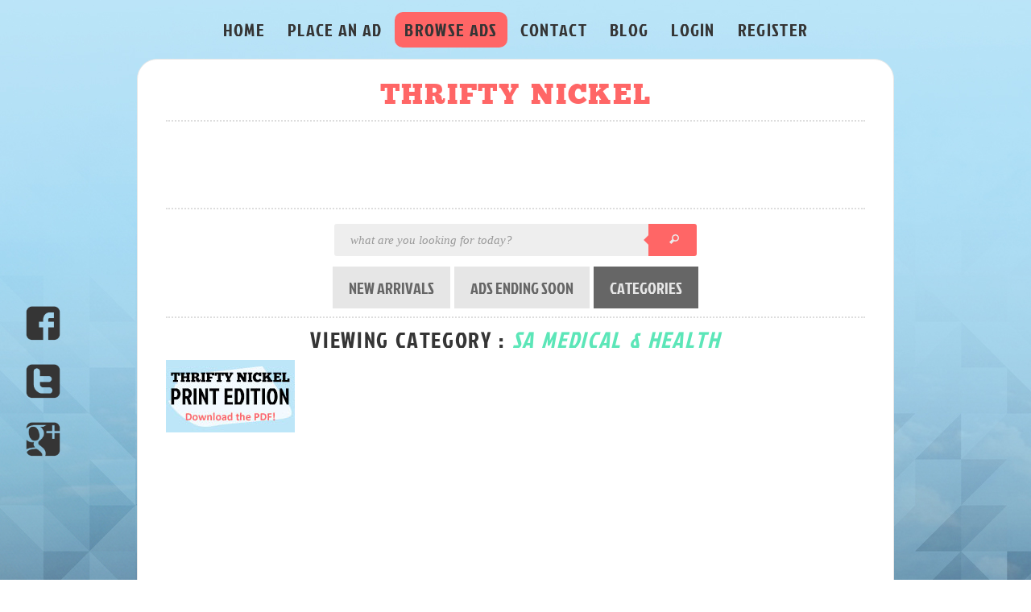

--- FILE ---
content_type: text/html; charset=utf-8
request_url: https://www.ourthriftynickel.com/browse/categories/sa-medical-health/
body_size: 3579
content:
<!DOCTYPE html>
<!--[if lt IE 7 ]><html class="ie ie6" lang="en"> <![endif]-->
<!--[if IE 7 ]><html class="ie ie7" lang="en"> <![endif]-->
<!--[if IE 8 ]><html class="ie ie8" lang="en"> <![endif]-->
<!--[if (gte IE 9)|!(IE)]><!-->
<html lang="en"> <!--<![endif]-->
<head>
    <!-- This is to enable firebug for safari and IE debugging -->

    <!-- Basic Page Needs
  ================================================== -->
    <meta charset="utf-8"/>
    <title>THRIFTY NICKEL Want Ads of Odessa - Permian Basin classifieds - Midland-Odessa, TX

    </title>
    <meta name="description" content=""/>
    <meta name="author" content=""/>

    <!-- Mobile Specific Metas
  ================================================== -->
    <meta name="viewport" content="width=device-width, initial-scale=1, maximum-scale=1"/>

    <!-- CSS
  ================================================== -->
    
    
        <link rel="stylesheet" href="/static/css/base.css"/>
        <link rel="stylesheet" href="/static/css/skeleton.css"/>
        <link rel="stylesheet" href="/static/css/layout.css"/>
        <link rel="stylesheet" href="/static/css/menu.css"/>
        <link rel="stylesheet" href="/static/css/jquery-ui-1.10.0.custom.css"/>


    







    <!--[if lt IE 9]>
		<script src="http://html5shim.googlecode.com/svn/trunk/html5.js"></script>
	<![endif]-->

    <!-- Favicons
    ================================================== -->
    <link rel="icon" type="img/ico" href="/static/images/favicon.ico">
    
    
    
    <script type="text/javascript">

        var _gaq = _gaq || [];
        _gaq.push(['_setAccount', 'UA-32565995-1']);
        _gaq.push(['_trackPageview']);

        (function() {
            var ga = document.createElement('script'); ga.type = 'text/javascript'; ga.async = true;
            ga.src = ('https:' == document.location.protocol ? 'https://ssl' : 'http://www') + '.google-analytics.com/ga.js';
            var s = document.getElementsByTagName('script')[0]; s.parentNode.insertBefore(ga, s);
        })();

    </script>

</head>
<body>

    <!-- Facebook Javascript SDK 
================================================-->


<div id="fb-root"></div>
<script>(function(d, s, id) {
  var js, fjs = d.getElementsByTagName(s)[0];
  if (d.getElementById(id)) return;
  js = d.createElement(s); js.id = id;
  js.src = "//connect.facebook.net/en_IN/all.js#xfbml=1";
  fjs.parentNode.insertBefore(js, fjs);
}(document, 'script', 'facebook-jssdk'));</script>

<!-- Primary Page Layout
================================================== -->



<div class="container">
    <div class="sixteen columns">

        <!-- #menu -->

        <div id="menu-wrapper">
            <div id="menu">

                    <ul id="nav">
                        
                            <li id="" class=""><a href="/">HOME</a></li>
                            <li id="" class=""><a href="/place_an_ad/">PLACE AN AD</a></li>

                            <li id="selected" class="selected"><a href="/browse/">BROWSE ADS</a></li>
                            <li id="" class=""><a href="/contact/">CONTACT</a></li>
                            <li><a href="http://blog.ourthriftynickel.com/">BLOG</a></li>
            <div class="pdfbutton">
                            <li><a href="http://ourthriftynickel.com/PDFs/newspaper.pdf">PRINT EDITION</a></li>
            </div>
                            <li id="" class="">
                                
                                    <a href="/accounts/login/">LOGIN</a></li>
                                    <li id="" class=""><a href="/accounts/register/">REGISTER</a></li>
                                
                            </li>
                        
                    </ul>

            </div>
        </div>
        <!-- end #menu -->


    </div>





    

    <div class="sixteen columns">
        <div class="bigbox">
            <a href="/">
                <h2 class="remove-bottom" style="text-align:center">Thrifty Nickel</h2>
            </a>

            <hr/>

            <div class="fifteen columns" align="left">
                <div class="row">
            <div class="featuredadsleft">


                <script async src="//pagead2.googlesyndication.com/pagead/js/adsbygoogle.js"></script>
<!-- Leaderboard 1 -->
<ins class="adsbygoogle"
     style="display:inline-block;width:100%;height:90px"
     data-ad-client="ca-pub-7037830038731128"
     data-ad-slot="5576644496"></ins>
<script>
(adsbygoogle = window.adsbygoogle || []).push({});
</script>



                </div>
            </div>
        </div>
            <hr/>

            <div class="searchbar">


                <form class="form-wrapper cf" method="get" action="/search/?q=">
                    <input type="text" name="q" id="id_q" placeholder="what are you looking for today?">

                    <button type="submit" value="Search" style="width:60px !important;"><img class="search_icon"
                                                              src="/static/images/magnifying_glass.svg"/>
                    </button>
                </form>
            </div>
            <br/>

            <ul id="tabnav">
                <li class="tab1"><a class="" href="/browse/">NEW ARRIVALS</a></li>
                <li class="tab1"><a class="" href="/browse/ending_soon/">ADS ENDING SOON</a></li>
                <li class="tab1"><a class="current_tab" href="/browse/category/">CATEGORIES</a></li>


            </ul>


            <hr/>

            

            
                <h3 style="text-align:center">Viewing category : 
                    <span style="color:#5CE6B8"><em>SA Medical &amp; Health</em></span>
                </h3>
            


            <div class="row">
                <div class="twelve columns alpha" id="browseadsfix">
                
                        <!-- This starts the section for the categories -->

                                                        

                    <div class="three columns omega" id="skyscraperfix" align="right">
                      <div class="skyscraper">

                        <a href="http://ourthriftynickel.com/PDFs/newspaper.pdf">
                            <img class="scale-with-grid" src="/static/images/otn_pdf.jpg"/>
                        </a>


                       <script async src="//pagead2.googlesyndication.com/pagead/js/adsbygoogle.js"></script>
<!-- Wide Skyscraper 1 -->
<ins class="adsbygoogle"
     style="display:inline-block;width:160px;height:600px"
     data-ad-client="ca-pub-7037830038731128"
     data-ad-slot="6002120090"></ins>
<script>
(adsbygoogle = window.adsbygoogle || []).push({});
</script>




<script async src="//pagead2.googlesyndication.com/pagead/js/adsbygoogle.js"></script>
<!-- Wide Skyscraper 2 -->
<ins class="adsbygoogle"
     style="display:inline-block;width:160px;height:600px"
     data-ad-client="ca-pub-7037830038731128"
     data-ad-slot="2909052896"></ins>
<script>
(adsbygoogle = window.adsbygoogle || []).push({});
</script>



                 
                    </div>



                    </div>

                </div>
            </div>
        </div>
    </div>





</div>
<div id="footer">
    <p class="remove-bottom" style="text-align:center">
        <small>
            <a target="_blank" href="http://www.tnol.com/">TNOL.COM</a>
            |
            <a target="_blank" href="http://www.midlandtxchamber.com/">Midland Chamber of Commerce</a>
            |
            <a target="_blank" href="http://www.odessachamber.com/">Odessa Chamber of Commerce</a>
            <br/> &copy;  2013 Want Ads of Odessa, Inc
            <br/>
        </small>
    </p>
</div>
<!-- container -->


<!-- JS
================================================== -->

    
    
    
    <script src="/static/js/jquery.min.js"></script>
    <script src="/static/js/tinynav.min.js"></script>

    
    
    <script type="text/javascript">
        $(document).ready(function () {
            var page;
            page = $('#selected');
            page.css({'background': '#FF6666', 'fontcolor': '#ffffff',
                '-moz-border-radius': '10px',
                'border-radius': '10px'});
        });


        $(document).ready(function () {
             $("#nav").tinyNav();
             });



    </script>





    <script type="text/javascript" src="/static/js/jquery.expander.js"></script>

    <script type="text/javascript" src="/static/js/jquery.pajinate.min.js"></script>

    <script type="text/javascript">
        $(document).ready(function () {
            var tab;

            tab = $('.current_tab');
            tab.css({'background-color': '#666666', 'color': '#E6E6E6'});
        });
    </script>

    <script type="text/javascript">
        $(document).ready(function (){
            if (window.innerWidth < 480) {
                $('#page_block').pajinate({
                    items_per_page: 15,
                    num_page_links_to_display: 1,
                    nav_label_prev: '<',
                    nav_label_next: '>'

                });
            }
            else if (window.innerWidth < 768) {
                $('#page_block').pajinate({
                    items_per_page: 15,
                    num_page_links_to_display: 5,
                    nav_label_prev: '<',
                    nav_label_next: '>'
                });
            } else {
                $('#page_block').pajinate({
                    items_per_page: 15,
                    num_page_links_to_display: 10,
                    nav_label_prev: '<',
                    nav_label_next: '>'
                });

            }
        });

    </script>

    <script type="text/javascript">
        $.expander.defaults.slicePoint = 180;
        $(document).ready(function () {
            // simple example, using all default options unless overridden globally
            $('div.expandable p').expander();
        });
    </script>






    <div id="social_share">
        <a id="fb_share" href=""><img class="share_icon" src="/static/images/facebookiconalt2.png"
                                      alt="Share on Facebook!"
                                      onmouseover="this.src='/static/images/facebookicon.png'"
                                      onmouseout="this.src='/static/images/facebookiconalt2.png'"/></a>
        <a id="tw_share" href=""><img class="share_icon" src="/static/images/twittericonalt2.png"
                                      alt="Share on Twitter"
                                      onmouseover="this.src='/static/images/twittericon.png'"
                                      onmouseout="this.src='/static/images/twittericonalt2.png'"/></a>
        <a id="gp_share" href=""><img class="share_icon" src="/static/images/gplusiconalt2.png"
                                      alt="Share on Google+"
                                      onmouseover="this.src='/static/images/gplusicon.png'"
                                      onmouseout="this.src='/static/images/gplusiconalt2.png'"/></a>
    </div>
    <script type="text/javascript">
        $(document).ready(function () {
            var div, current, title, fb_url, tw_url, gp_url;

            div = $("#social_share");

            current = document.URL;

            title = document.title;

            fb_url = "http://www.facebook.com/sharer.php?u=" + current;
            tw_url = "http://twitter.com/home?status=" + title + "%20" + current
            gp_url = "https://plus.google.com/share?url=" + current;

            $("#fb_share").attr("href", fb_url);
            $("#tw_share").attr("href", tw_url);
            $("#gp_share").attr("href", gp_url);

            div.css({'visibility': 'visible'});


        });
    </script>



<!-- End Document
================================================== -->
</body>
</html>

--- FILE ---
content_type: text/html; charset=utf-8
request_url: https://www.google.com/recaptcha/api2/aframe
body_size: 267
content:
<!DOCTYPE HTML><html><head><meta http-equiv="content-type" content="text/html; charset=UTF-8"></head><body><script nonce="E1Ifpo0P1uR9VYnYGxCyRg">/** Anti-fraud and anti-abuse applications only. See google.com/recaptcha */ try{var clients={'sodar':'https://pagead2.googlesyndication.com/pagead/sodar?'};window.addEventListener("message",function(a){try{if(a.source===window.parent){var b=JSON.parse(a.data);var c=clients[b['id']];if(c){var d=document.createElement('img');d.src=c+b['params']+'&rc='+(localStorage.getItem("rc::a")?sessionStorage.getItem("rc::b"):"");window.document.body.appendChild(d);sessionStorage.setItem("rc::e",parseInt(sessionStorage.getItem("rc::e")||0)+1);localStorage.setItem("rc::h",'1769847081270');}}}catch(b){}});window.parent.postMessage("_grecaptcha_ready", "*");}catch(b){}</script></body></html>

--- FILE ---
content_type: text/css
request_url: https://www.ourthriftynickel.com/static/css/base.css
body_size: 26623
content:
/*
* Skeleton V1.1
* Copyright 2011, Dave Gamache
* www.getskeleton.com
* Free to use under the MIT license.
* http://www.opensource.org/licenses/mit-license.php
* 8/17/2011
*/

/* Table of Contents
==================================================
	#Reset & Basics
	#Basic Styles
	#Site Styles
	#Typography
	#Links
	#Lists
	#Images
	#Buttons
	#Tabs
	#Forms
	#Misc */

/* #Reset & Basics (Inspired by E. Meyers)
================================================== */
html, body, div, span, applet, object, iframe, h1, h2, h3, h4, h5, h6, p, blockquote, pre, a, abbr, acronym, address, big, cite, code, del, dfn, em, img, ins, kbd, q, s, samp, small, strike, strong, sub, sup, tt, var, b, u, i, center, dl, dt, dd, ol, ul, li, fieldset, form, label, legend, table, caption, tbody, tfoot, thead, tr, th, td, article, aside, canvas, details, embed, figure, figcaption, footer, header, hgroup, menu, nav, output, ruby, section, summary, time, mark, audio, video {
    margin: 0;
    padding: 0;
    border: 0;
    font-size: 100%;
    font: inherit;
    vertical-align: baseline;
}

article, aside, details, figcaption, figure, footer, header, hgroup, menu, nav, section {
    display: block;
}

body {
    line-height: 1;
}

ol, ul {
    list-style: none;
}

blockquote, q {
    quotes: none;
}

blockquote:before, blockquote:after,
q:before, q:after {
    content: '';
    content: none;
}

table {
    border-collapse: collapse;
    border-spacing: 0;
}

/* #Basic Styles
================================================== */
body {
	background-image:url('../images/bgrounds/gcbground17.jpg');
    background-repeat: repeat-x;
    background-attachment: fixed;

    font: 14px/21px 'DroidSansRegular', 'Helvetica Neue', Helvetica, Arial, sans-serif;
    color: #4E4E4E;
    -webkit-font-smoothing: antialiased; /* Fix for webkit rendering */
    -webkit-text-size-adjust: 100%;
}

/* # I like the color #70d2e4 for the background. must try again */

/* #Typography
================================================== */
h1, h2 {
    color: #FF6666;
    font-family: 'ChunkFive', 'Georgia', 'Times New Roman', Helvetica, Arial, sans-serif;
    font-weight: normal;
    text-transform: uppercase;
    letter-spacing: .05em;
}

h3, h4 {
    color: #353535;
    font-family: 'jockey', arial, Helvetica, sans-serif;
    text-transform: uppercase;
    letter-spacing: .06em;

}

h5, h6 {
    color: #353535;
    font-family: 'DroidSansBold', 'helvetica', 'arial';
    line-height: 50px;

}

/* h7 and h8 are not valid html elements. This needs to be replaced with .h7 and .h8 and the text be wrapped in
divs or spans*/

.h7 {
    color: #8A8A8A;
    font-family: 'DroidSansBold', 'helvetica', 'arial';
    font-size: 36px;
    line-height: 34px;
    margin-bottom: 10px;
    margin-top: 10px;
}

.h8 {
    color: #353535;
    font-family: 'DroidSansBold', 'helvetica', 'arial';
    font-size: 24px;
    line-height: 30px;
    margin-bottom: 2px;
    margin-top: 2px;

}

.h9 {
    color: #353535;
    font-family: 'DroidSansRegular', 'helvetica', 'arial';
    font-size: 12px;
    line-height: 10px;
    margin-top: 10px;
    margin-bottom: 2px;
    word-spacing: .1em;
    
}


h1 a, h2 a, h3 a, h4 a, h5 a, h6 a {
    font-weight: inherit;
}

h1 {
    font-size: 50px;
    line-height: 50px;
    margin-bottom: 14px;
    word-spacing: .1em;
}

h2 {
    font-size: 35px;
    line-height: 40px;
    margin-bottom: 10px;
    word-spacing: .1em;
}

h3 {
    font-size: 28px;
    line-height: 34px;
    margin-bottom: 8px;
    word-spacing: .1em;
}

h4 {
    font-size: 21px;
    line-height: 30px;
    margin-bottom: 4px;
    word-spacing: .1em;
}

h5 {
    font-size: 17px;
    line-height: 24px;
    word-spacing: .05em;
}

h6 {
    font-size: 14px;
    line-height: 21px;
    word-spacing: .05em;
    margin-bottom: 4px;
}

.subheader {
    color: #777;
}

p {
    margin: 0 0 0 0;
    
}

p img {
    margin-top: 10px;
}

p.lead {
    font-size: 21px;
    line-height: 27px;
    color: #777;
}

p.box {
    background-color: #66FF33;
    max-width: 600px;
    min-width: 300px;
    margin: 10px auto 25px auto;
    padding: 20px;
    border: 0px;
    /*-moz-border-radius: 15px;*/
    border-radius: 15px;
}

em {
    font-style: italic;
}

strong {
    font-weight: bold;
    color: #333;
}

small {
    font-size: 80%;
}

/*	Blockquotes  */
blockquote, blockquote p {
    font-size: 17px;
    line-height: 24px;
    color: #777;
    font-style: italic;
}

blockquote {
    margin: 0 0 20px;
    padding: 9px 20px 0 19px;
    border-left: 1px solid #ddd;
}

blockquote cite {
    display: block;
    font-size: 12px;
    color: #555;
}

blockquote cite:before {
    content: "\2014 \0020";
}

blockquote cite a, blockquote cite a:visited, blockquote cite a:visited {
    color: #555;
}

hr {
    border: dotted #ddd;
    border-width: 2px 0 0;
    clear: both;
    margin: 10px;
    height: 0;
}

/* #Links
================================================== */
a, a:visited {
    color: #69788b;
    text-decoration: none;
    outline: 0;
}

a:hover, a:focus {
    color: #8A8A8A;
    text-decoration: none;
}

p a, p a:visited {
    line-height: inherit;
}

/* #Lists
================================================== */
ul, ol {
    margin-bottom: 0px;
}

ul {
    list-style: none outside;
}

ol {
    list-style: decimal;
}

ol, ul.square, ul.circle, ul.disc {
    margin-left: 30px;
}

ul.square {
    list-style: square outside;
}

ul.circle {
    list-style: circle outside;
}

ul.disc {
    list-style: disc outside;
}

ul ul, ul ol,
ol ol, ol ul {
    margin: 4px 0 5px 30px;
    font-size: 90%;
}

ul ul li, ul ol li,
ol ol li, ol ul li {
    margin-bottom: 6px;
}

li {
    line-height: 18px;
    margin-bottom: 12px;
}

ul.large li {
    line-height: 21px;
}

li p {
    line-height: 21px;
}

/* #Images
================================================== */

img.scale-with-grid {
    max-width: 100%;
    height: auto;

}

/* #Buttons
================================================== */

input {
    display: inline !important;
}

.button, button, input[type="submit"], input[type="reset"], input[type="button"] {
    background: #eee; /* Old browsers */
    background: #eee -moz-linear-gradient(top, rgba(255, 255, 255, .2) 0%, rgba(0, 0, 0, .2) 100%); /* FF3.6+ */
    /*background: #eee -webkit-gradient(linear, left top, left bottom, color-stop(0%,rgba(255,255,255,.2)), color-stop(100%,rgba(0,0,0,.2))); *//* Chrome,Safari4+ */
    background: #eee -webkit-linear-gradient(top, rgba(255, 255, 255, .2) 0%, rgba(0, 0, 0, .2) 100%); /* Chrome10+,Safari5.1+ */
    background: #eee -o-linear-gradient(top, rgba(255, 255, 255, .2) 0%, rgba(0, 0, 0, .2) 100%); /* Opera11.10+ */
    background: #eee -ms-linear-gradient(top, rgba(255, 255, 255, .2) 0%, rgba(0, 0, 0, .2) 100%); /* IE10+ */
    background: #eee linear-gradient(top, rgba(255, 255, 255, .2) 0%, rgba(0, 0, 0, .2) 100%); /* W3C */
    border: 1px solid #aaa;
    border-top: 1px solid #ccc;
    border-left: 1px solid #ccc;
    -moz-border-radius: 5px;
    -webkit-border-radius: 5px;
    border-radius: 5px;
    color: #444;
    display: inline-block;
    font-size: 18px;
    word-spacing: .3em;

    text-decoration: none;
    text-transform: uppercase;
    text-shadow: 0 1px rgba(255, 255, 255, .75);
    cursor: pointer;
    margin-bottom: 4px;
    line-height: normal;
    padding: 10px 10px 4px 10px;
    font-family: "DroidSansbold", "Helvetica Neue", Helvetica, Arial, sans-serif;
    vertical-align: text-bottom !important;
}

.button:hover, button:hover, input[type="submit"]:hover, input[type="reset"]:hover, input[type="button"]:hover {
    color: #222;
    background: #ddd; /* Old browsers */
    background: #ddd -moz-linear-gradient(top, rgba(255, 255, 255, .3) 0%, rgba(0, 0, 0, .3) 100%); /* FF3.6+ */
    background: #ddd -webkit-gradient(linear, left top, left bottom, color-stop(0%, rgba(255, 255, 255, .3)), color-stop(100%, rgba(0, 0, 0, .3))); /* Chrome,Safari4+ */
    background: #ddd -webkit-linear-gradient(top, rgba(255, 255, 255, .3) 0%, rgba(0, 0, 0, .3) 100%); /* Chrome10+,Safari5.1+ */
    background: #ddd -o-linear-gradient(top, rgba(255, 255, 255, .3) 0%, rgba(0, 0, 0, .3) 100%); /* Opera11.10+ */
    background: #ddd -ms-linear-gradient(top, rgba(255, 255, 255, .3) 0%, rgba(0, 0, 0, .3) 100%); /* IE10+ */
    background: #ddd linear-gradient(top, rgba(255, 255, 255, .3) 0%, rgba(0, 0, 0, .3) 100%); /* W3C */
    border: 1px solid #888;
    border-top: 1px solid #aaa;
    border-left: 1px solid #aaa;
}

.button:active,
button:active,
input[type="submit"]:active,
input[type="reset"]:active,
input[type="button"]:active {
    border: 1px solid #666;
    background: #ccc; /* Old browsers */
    background: #ccc -moz-linear-gradient(top, rgba(255, 255, 255, .35) 0%, rgba(10, 10, 10, .4) 100%); /* FF3.6+ */
    background: #ccc -webkit-gradient(linear, left top, left bottom, color-stop(0%, rgba(255, 255, 255, .35)), color-stop(100%, rgba(10, 10, 10, .4))); /* Chrome,Safari4+ */
    background: #ccc -webkit-linear-gradient(top, rgba(255, 255, 255, .35) 0%, rgba(10, 10, 10, .4) 100%); /* Chrome10+,Safari5.1+ */
    background: #ccc -o-linear-gradient(top, rgba(255, 255, 255, .35) 0%, rgba(10, 10, 10, .4) 100%); /* Opera11.10+ */
    background: #ccc -ms-linear-gradient(top, rgba(255, 255, 255, .35) 0%, rgba(10, 10, 10, .4) 100%); /* IE10+ */
    background: #ccc linear-gradient(top, rgba(255, 255, 255, .35) 0%, rgba(10, 10, 10, .4) 100%); /* W3C */
}

.button.full-width,
button.full-width,
input[type="submit"].full-width,
input[type="reset"].full-width,
input[type="button"].full-width {
    width: 100%;
    padding-left: 0 !important;
    padding-right: 0 !important;
    text-align: center;
}

/* Fix for odd Mozilla border & padding issues */
button::-moz-focus-inner,
input::-moz-focus-inner {
    border: 0;
    padding: 0;
}

.submitbutton {
    margin-top: 20px;
    margin-left: 25%;
    margin-right: 25%;
    text-align: center;
}

/* #Tabs (activate in tabs.js)
================================================== */
ul.tabs {
    display: block;
    margin: 0 0 20px 0;
    padding: 0;
    border-bottom: solid 1px #ddd;
}

ul.tabs li {
    display: block;
    width: auto;
    height: 30px;
    padding: 0;
    float: left;
    margin-bottom: 0;
}

ul.tabs li a {
    display: block;
    text-decoration: none;
    width: auto;
    height: 29px;
    padding: 0px 20px;
    line-height: 30px;
    border: solid 1px #ddd;
    border-width: 1px 1px 0 0;
    margin: 0;
    background: #f5f5f5;
    font-size: 13px;
}

ul.tabs li a.active {
    background: #fff;
    height: 30px;
    position: relative;
    top: -4px;
    padding-top: 4px;
    border-left-width: 1px;
    margin: 0 0 0 -1px;
    color: #111;
    /*-moz-border-radius-topleft: 2px;*/
    -webkit-border-top-left-radius: 2px;
    border-top-left-radius: 2px;
    /*-moz-border-radius-topright: 2px;*/
    -webkit-border-top-right-radius: 2px;
    border-top-right-radius: 2px;
}

ul.tabs li:first-child a.active {
    margin-left: 0;
}

ul.tabs li:first-child a {
    border-width: 1px 1px 0 1px;
    -moz-border-radius-topleft: 2px;
    -webkit-border-top-left-radius: 2px;
    border-top-left-radius: 2px;
}

ul.tabs li:last-child a {
    -moz-border-radius-topright: 2px;
    -webkit-border-top-right-radius: 2px;
    border-top-right-radius: 2px;
}

ul.tabs-content {
    margin: 0;
    display: block;
}

ul.tabs-content > li {
    display: none;
}

ul.tabs-content > li.active {
    display: block;
}

/* Clearfixing tabs for beautiful stacking */
ul.tabs:before,
ul.tabs:after {
    content: '\0020';
    display: block;
    overflow: hidden;
    visibility: hidden;
    width: 0;
    height: 0;
}

ul.tabs:after {
    clear: both;
}

ul.tabs {
    zoom: 1;
}

/* #Forms
================================================== */

/* form { 
   margin-top: 20px;
}
*/

fieldset {
    margin-bottom: 20px;
}

input[type="password"],
input[type="email"],
textarea,
select {
    border: 1px solid #ccc;
    padding: 10px 6px;
    outline: none;
    -moz-border-radius: 2px;
    -webkit-border-radius: 2px;
    border-radius: 2px;
    font: 18px "HelveticaNeue", "Helvetica Neue", Helvetica, Arial, sans-serif;
    color: #777;
    margin: 0;
    width: 240px;
    max-width: 100%;
    display: block;
    margin-bottom: 20px;
    background: #fff;
}

input[type="text"],
textarea,
select {
    border: 1px solid #ccc;
    padding: 10px 6px;
    outline: none;
    -moz-border-radius: 2px;
    -webkit-border-radius: 2px;
    border-radius: 2px;
    font: 18px "HelveticaNeue", "Helvetica Neue", Helvetica, Arial, sans-serif;
    color: #777;
    margin: 0;
    width: 240px;
    max-width: 100%;
    display: block;
    margin-bottom: 18px;
    background: #fff;
}
select {
    padding: 0;
}

input[type="text"]:focus,
input[type="password"]:focus,
input[type="email"]:focus,
textarea:focus {
    border: 1px solid #aaa;
    color: #444;
    -moz-box-shadow: 0 0 3px rgba(0, 0, 0, .2);
    -webkit-box-shadow: 0 0 3px rgba(0, 0, 0, .2);
    box-shadow: 0 0 3px rgba(0, 0, 0, .2);
}

textarea {
    min-height: 60px;
}

label,
legend {
    display: block;
    font-size: 13px;
    color: #353535;
    font-family: 'DroidSansBold', 'helvetica', 'Tahoma';
    line-height: 34px;
    text-transform: uppercase;
}

select {
    width: 450px;
}

input[type="checkbox"] {
    display: inline;
}

label span,
legend span {
    font-weight: normal;
    font-size: 13px;
    color: #353535;
    font-family: 'DroidSansBold', 'helvetica', 'Tahoma';
    line-height: 34px;
}

/*-------------------------------------*/

.form-wrapper {
    width: 450px;
    padding: 8px;
    margin: auto;
    background: #fff;

}

.form-wrapper input {
    width: 370px;
    height: 20px;
    padding: 10px 0px 10px 20px;
    float: left;
    font: bold 15px 'lucida sans', 'trebuchet MS', 'Tahoma';
    border: 0;
    background: #eee;
    -moz-border-radius: 3px 0 0 3px;
    -webkit-border-radius: 3px 0 0 3px;
    border-radius: 3px 0 0 3px;

}

.form-wrapper input:focus {
    outline: 0;
    background: #fff;
    border: 0;

    -moz-border-radius: 3px 0 0 3px;
    -webkit-border-radius: 3px 0 0 3px;
    border-radius: 3px 0 0 3px;
}

.form-wrapper input::-webkit-input-placeholder {
    color: #999;
    font-weight: normal;
    font-style: italic;
}

.form-wrapper input:-moz-placeholder {
    color: #999;
    font-weight: normal;
    font-style: italic;
   
}

.form-wrapper input:-ms-input-placeholder {
    color: #999;
    font-weight: normal;
    font-style: italic;
   
}

.form-wrapper button {
    overflow: visible;
    position: relative;
    float: right;
    border: 0;
    padding: 0;
    cursor: pointer;
    height: 40px;
    width: 60px;
    font: bold 15px/40px 'jockey', 'trebuchet MS', 'Tahoma';
    color: #fff;
    text-transform: uppercase;
    letter-spacing: .2em;
    background: #FF6666;
    -moz-border-radius: 0 3px 3px 0;
    -webkit-border-radius: 0 3px 3px 0;
    border-radius: 0 3px 3px 0;
    text-shadow: 0 -1px 0 rgba(0, 0, 0, .3);
   
}

.form-wrapper button:hover {
    background: #353535;
}

.form-wrapper button:active,
.form-wrapper button:focus {
    background: #353535;
}

.form-wrapper button:before {
    content: '';
    position: absolute;
    border-width: 8px 8px 8px 0;
    border-style: solid solid solid none;
    border-color: transparent #FF6666 transparent;
    top: 12px;
    left: -6px;

}

.form-wrapper button:hover:before {
    border-right-color: #353535;
}

.form-wrapper button:focus:before {
    border-right-color: #353535;
}

.form-wrapper button::-moz-focus-inner {
    border: 0;
    padding: 0;

}

/* #Misc
================================================== */
.remove-bottom {
    margin-bottom: 0 !important;
}

.half-bottom {
    margin-bottom: 10px !important;
}

.add-bottom {
    margin-bottom: 20px !important;
}

/* #ROUNDED EDGE BOX - edit by benji
================================================== */

.box {
    font-size: 12px;
    margin: 0px auto;
    padding: 5px;
	border-width: 0px;
    border-style: none;
    border-color: #d6e9f3;
     
    max-width: 100%;
    height: auto;

}
    
    

.box2 {
    background-color: #fff;

    margin: 0px auto;
    padding: 15px;
    border-width: 0px;
    max-width: 100%;
    height: auto;

    -moz-border-radius: 15px;
    border-radius: 15px;


    

}

.box3 {
    background-color: #E6E6E6;
    margin: 0px auto;
    padding: 30px;
    border-style: solid;
    border-width: 0px;
    border-color: #d6e9f3;
    max-width: 100%;
    height: auto;
    margin-bottom: 10px;



/* outer shadows  (note the rgba is red, green, blue, alpha)*/
    -webkit-box-shadow: 0px 0px 12px rgba(0, 0, 0, 0.4); 
    -moz-box-shadow: 0px 1px 6px rgba(23, 69, 88, .5);

/* rounded corners*/ 
    -webkit-border-radius: 15px;
    -moz-border-radius: 15px; 
    border-radius: 15px;
/* gradients*/ 
    background: -webkit-gradient(linear, left top, left bottom, 
    color-stop(0%, white), color-stop(15%, white), color-stop(100%, #E6E6E6)); 
    background: -moz-linear-gradient(top, white 0%, white 30%, #E6E6E6 80%); 

}

.costbox {
    background-color: #bde6f8;
    margin: 0px auto;
    padding: 30px;
    border-style: solid;
    border-width: 0px;
    border-color: #d6e9f3;
    max-width: 100%;
    height: auto;
    margin-bottom: 10px;

 

/* outer shadows  (note the rgba is red, green, blue, alpha)*/
    -webkit-box-shadow: 0px 0px 12px rgba(0, 0, 0, 0.4); 
    -moz-box-shadow: 0px 1px 6px rgba(23, 69, 88, .5);

/* rounded corners*/ 
    -webkit-border-radius: 15px;
    -moz-border-radius: 15px; 
    border-radius: 15px;
/* gradients*/ 
    background: -webkit-gradient(linear, left top, left bottom, 
    color-stop(0%, white), color-stop(15%, white), color-stop(100%, #bde6f8)); 
    background: -moz-linear-gradient(top, white 0%, white 30%, #bde6f8 80%); 

}

.bigbox {
    background-color: #fff;
    height: 100%;
    margin: 0px auto;
    margin-bottom: 20px;
    padding: 25px;
    border-width:1px;
    border-style:solid;
	border-color:#E7E7E7;

    -moz-border-radius: 25px;
    border-radius: 25px;
}

.featuredbox {
	background-color: #bde6f8;
    font-size: 12px;
    margin: 0px auto;
    padding: 15px;
    border-width: 1px;
    border-style:solid;
    border-color: #d6e9f3;
    max-width: 100%;
    height: auto;

  /* outer shadows  (note the rgba is red, green, blue, alpha) */
-webkit-box-shadow: 0px 0px 12px rgba(0, 0, 0, 0.4); 
-moz-box-shadow: 0px 1px 6px rgba(23, 69, 88, .5);

/* rounded corners */
-webkit-border-radius: 15px;
-moz-border-radius: 15px; 
border-radius: 15px;

/* gradients */
background: -webkit-gradient(linear, left top, left bottom, 
color-stop(0%, white), color-stop(15%, white), color-stop(100%, #bde6f8)); 
background: -moz-linear-gradient(top, white 0%, white 30%, #bde6f8 80%); 
}
    
        .searchbar {
    text-align: center;
    margin: 0 auto;
}

.search_icon {
    width: 12px;
    padding-left: 3px;

}

#mail_icon {
    padding-left: 10px;
    width: 30px;
}

#mail_button {
    width: 100%;
}

.user_images {
    position: relative;
}

.img_overlay {
    width: 20px;
    position: absolute;
    right: 5px;
    top: 5px;
}

/* #UL ERRORS - edit by benji
================================================== */

.errorlist {
    font-weight: bold;
    font-size: 14px;
    color: #E06666;
}

/* browse ads tabs
================================================== */

ul#tabnav {
    /* general settings */
    text-align: center; /* set to left, right or center */
    margin: 1.5em 0 0 0; /* set margins as desired */
    font: 20px jockey, helvetica, sans-serif; /* set font as desired */

    border-bottom: 0px solid #000; /* set border COLOR as desired */
    list-style-type: none;
    padding: 6px 10px 12px 10px; /* THIRD number must change with respect to padding-top (X) below */
}

ul#tabnav li {
    /* do not change */
    display: inline;
}

body#tab1 li.tab1, body#tab2 li.tab2, body#tab3 li.tab3, body#tab4 li.tab4 {
    /* settings for selected tab */
    border-bottom: 0px solid #fff; /* set border color to page background color */
    background-color: #fff; /* set background color to match above border color */
}

body#tab1 li.tab1 a, body#tab2 li.tab2 a, body#tab3 li.tab3 a, body#tab4 li.tab4 a {
    /* settings for selected tab link */
    background-color: #fff; /* set selected tab background color as desired */
    color: #353535; /* set selected tab link color as desired */
    position: relative;
    top: 1px;
    padding-top: 12px; /* must change with respect to padding (X) above and below */
}

ul#tabnav li a {
    /* settings for all tab links */
    padding: 12px 20px; /* set padding (tab size) as desired; FIRST number must change with respect to padding-top (X) above */
    border: 0px solid #353535; /* set border COLOR as desired; usually matches border color specified in #tabnav */
    background-color: #E6E6E6; /* set unselected tab background color as desired */
    color: #666; /* set unselected tab link color as desired */
    margin-right: 1px; /* set additional spacing between tabs as desired */
    margin-left: 1px;
    text-decoration: none;
    border-bottom: none;
}

ul#tabnav a:hover {
    /* settings for hover effect */
    background: #fff; /* set desired hover color */
}

/* end css tabs */

/* This is for the social link */
#social_share {
    visibility: hidden;
    width: 55px;
    position: fixed;
    left: 2%;
    bottom: 20%;
    height: 212px;

}

.share_icon {
    max-width: 100%;
    max-height:55px;
    padding-top: 10px;

}

a.current_tab {
    background-color: #666666;
    color: #E6E6E6;
}

#footer {
color: #262626;
}

#footer a {
	margin: 03px;
	padding: 0px 10px 0px 10px;
	
	font-size: 12px;
	font-weight: normal;
	color: #262626;
}



#footer a:hover {
	color: #fff;
}

#aboutus {
    font-weight: normal;
    margin-top: 10px;

    }
    
#aboutus ul {
    display: block;
    margin-bottom: 10px;
    margin-top: 10px;
    padding: 10px 20px 10px 20px;
    list-style: none outside none;
    font-style: italic;
    font-size: 14px;
    color: #353535;



}

#aboutus li {

}


/* This is for the copy/paste ad link on the receipt */

.adlinkbox {

height:30px;
width:95%;
border:1px solid #ccc;
padding:10px;
margin:0px;
font:22px Georgia, Garamond, Serif;overflow:auto;
font-weight: normal;


}

.pricingbox {
 	background-color: #ffffff;

    margin-left: 60px;
    padding: 8px;
    border-width: 0px;
    max-width: 83%;
    height: auto;

    -moz-border-radius: 15px;
    border-radius: 15px;

}

.pricingbox ul {
	list-style-position: outside;
	list-style-type:circle;
	display: block;
    margin-bottom: 1px;
    padding: 10px 0px 10px 30px;
    text-align: left;


}

.pricingbox li {
    color: #353535;
    font-family: 'DroidSansBold', 'helvetica', 'arial';
    font-size: 18px;
    line-height: 30px;
    margin-bottom: 4px;
    word-spacing: .1em;
	

}

nav select {
    display: none;
  
  
    height: 45px;
    width: 300px;
    line-height: 40px;
    overflow: hidden;
    border: 3px solid #ffffff;
    border-radius: 3px;
    padding: 5px 5px 5px 5px;
    box-shadow:inset 0 0 1px #393939;
    -moz-box-shadow:inset 0 0 1px #393939;
    -webkit-box-shadow:inset 0 01px #393939;
}

 .pdfbutton {
        display: none;
}

.helptext {
    color: #8A8A8A;
    font-family: 'calibri', 'helvetica', 'arial';
    font-size: 12px;
    font-style:italic;
    line-height: 15px;
    margin-left: 20px;
    margin-bottom: 20px;
    word-spacing: .1em;
}
.helptext a {
        color: #353535 !important;
}

.helptext a:hover {
        color: #bde6f8 !important;
}

.googlemap {
    margin-top: 20px;
    margin-top: 10px;
}

label.placeanad {
    color: #353535;
    font-family: 'DroidSansBold', 'helvetica', 'arial';
    line-height: 50px;
    font-size: 12px;
    line-height: 21px;
    margin-bottom: 4px;
}

.tinynav { display: none }

/*This is for the autocomplete box*/
ul.ui-autocomplete {
    background: #D6E9F3;
}

.featuredads {
    margin:10px;
    display:inline;
}

.featuredadsleft { display:block; width:100% ; margin: 5 auto 8 auto;}

.featuredadsright { display:inline; margin-bottom:5px; margin-top:8px; float:left;}


.listingtitle {
    display: inline-block; /* FF2*/
    font-size: 18px;
    line-height: 22px;
    margin-bottom: 2px;
    color: #353535;
    font-family: 'DroidSansBold', 'helvetica', 'arial';
}


.featured_listingtitle {
    display: inline-block; /* FF2*/
    font-size: 18px;
    line-height: 22px;
    margin-bottom: 2px;
    color: #FF6666;
    font-family: 'DroidSansBold', 'helvetica', 'arial';
}

.price {
    display: inline-block; /* FF2*/
    font-size: 16px;
    line-height: 30px;
    margin-bottom: 4px;
    margin-left: 10px;

    color: #4E4E4E;
    font-family: 'DroidSansBold', 'helvetica', 'arial';
}

.obodetailscontact {
    padding: 8px 12px 6px 12px;
    margin: 5px;
    line-height: 2em;
    text-decoration: none;
    text-transform: uppercase;
    font-family: 'DroidSansbold', arial, serif;
    font-size: 14px;
    background: #e6e6e6;

    color: #353535;
   

    -moz-border-radius: 5px;
    border-radius: 5px;
    display: inline-block;
}
.obodetailscontact a {
    color:#FF6666;
}
.obodetailscontact a:hover {
    color:#ffffff;

}




.page_navigation {
    width: 100%;
    padding: 0px 20px 0px 0px;
    overflow: visible;
    margin-bottom: 20px;
    margin-top:15px;
    margin-left:auto;
    margin-right:auto;
    text-align:center;
}

.page_navigation a {

    height: 30px;
    padding: 6px 8px 3px 8px;
    text-decoration: none;
    text-transform: uppercase;
    font-family: 'DroidSansBold', arial, serif;
    font-size: 12px;
    background: #bde6f8;
    color: #353535;
    letter-spacing: .06em;
    margin:5px;
    margin-top:20px;


    -moz-border-radius: 5px;
    border-radius: 5px;
}

.page_navigation a:hover {
    background: #353535;
    text-decoration: none;
    color: #FFFFFF;
    }

.active_page {
    background:#e6e6e6 !important;
}

.addetails {

    margin: 5px;

}

.userfaceheader {
    text-align: justify; 

     /* IE special */  
    width: 100%;  
    -ms-text-justify: distribute-all-lines;
    text-justify: distribute-all-lines;
}
.userfaceheader:after{
    content: '';
    display: inline-block;
    width: 100%;
    height: 0;
    font-size:0;
    line-height:0;
    margin-bottom: 1px;

}
#topribbon {
    position: relative;
}
#topribbon img {
    position: absolute;
    top: 0px;
    left: 0px;
}
.pdflink {display:none}

#authorizecenter { 
    margin-left: 44%;
    margin-right: auto;
}





--- FILE ---
content_type: text/css
request_url: https://www.ourthriftynickel.com/static/css/skeleton.css
body_size: 8629
content:
/*
* Skeleton V1.1
* Copyright 2011, Dave Gamache
* www.getskeleton.com
* Free to use under the MIT license.
* http://www.opensource.org/licenses/mit-license.php
* 8/17/2011
*/

/* Table of Contents
==================================================
    #Base 960 Grid
    #Tablet (Portrait)
    #Mobile (Portrait)
    #Mobile (Landscape)
    #Clearing */

/* #Base 960 Grid
================================================== */

.container {
    position: relative;
    width: 960px;
    margin-left: auto;
    margin-right: auto;
}

.container .column,
.container .columns {
    
    float: left;
    display: inline;
    margin-left: 10px;
    margin-right: 10px;
}

.row {
    margin-bottom: 0px;
}

/* Nested Column Classes */
.column.alpha, .columns.alpha {
    margin-left: 0;
}

.column.omega, .columns.omega {
    margin-right: 0;
}

/* Base Grid */
.container .one.column,
.container .one.columns {
    width: 40px;
}

.container .two.columns {
    width: 100px;
}

.container .three.columns {
    width: 160px;
}

.container .four.columns {
    width: 220px;
}

.container .five.columns {
    width: 280px;
}

.container .six.columns {
    width: 340px;
}

.container .seven.columns {
    width: 400px;
}

.container .eight.columns {
    width: 460px;
}

.container .nine.columns {
    width: 520px;
}

.container .ten.columns {
    width: 580px;
}

.container .eleven.columns {
    width: 640px;
}

.container .twelve.columns {
    width: 700px;
}

.container .thirteen.columns {
    width: 760px;
}

.container .fourteen.columns {
    width: 820px;
}

.container .fifteen.columns {
    width: 880px;
}

.container .sixteen.columns {
    width: 940px;
}

.container .one-third.column {
    width: 300px;
}

.container .two-thirds.column {
    width: 620px;
}

/* Offsets */
.container .offset-by-one {
    padding-left: 60px;
}

.container .offset-by-two {
    padding-left: 120px;
}

.container .offset-by-three {
    padding-left: 180px;
}

.container .offset-by-four {
    padding-left: 240px;
}

.container .offset-by-five {
    padding-left: 300px;
}

.container .offset-by-six {
    padding-left: 360px;
}

.container .offset-by-seven {
    padding-left: 420px;
}

.container .offset-by-eight {
    padding-left: 480px;
}

.container .offset-by-nine {
    padding-left: 540px;
}

.container .offset-by-ten {
    padding-left: 600px;
}

.container .offset-by-eleven {
    padding-left: 660px;
}

.container .offset-by-twelve {
    padding-left: 720px;
}

.container .offset-by-thirteen {
    padding-left: 780px;
}

.container .offset-by-fourteen {
    padding-left: 840px;
}

.container .offset-by-fifteen {
    padding-left: 900px;
}

/* #Tablet (Portrait)
================================================== */

/* Note: Design for a width of 768px */

@media only screen and (min-width: 768px) and (max-width: 959px) {
    .container {
        width: 768px;
    }

    .container .column,
    .container .columns {
        margin-left: 10px;
        margin-right: 10px;
    }

    .column.alpha, .columns.alpha {
        margin-left: 0;
        margin-right: 10px;
    }

    .column.omega, .columns.omega {
        margin-right: 0;
        margin-left: 10px;
    }

    .alpha.omega {
        margin-left: 0;
        margin-right: 0;
    }

    .container .one.column,
    .container .one.columns {
        width: 28px;
    }

    .container .two.columns {
        width: 76px;
    }

    .container .three.columns {
        width: 124px;
    }

    .container .four.columns {
        width: 172px;
    }

    .container .five.columns {
        width: 220px;
    }

    .container .six.columns {
        width: 268px;
    }

    .container .seven.columns {
        width: 316px;
    }

    .container .eight.columns {
        width: 364px;
    }

    .container .nine.columns {
        width: 412px;
    }

    .container .ten.columns {
        width: 460px;
    }

    .container .eleven.columns {
        width: 508px;
    }

    .container .twelve.columns {
        width: 556px;
    }

    .container .thirteen.columns {
        width: 604px;
    }

    .container .fourteen.columns {
        width: 652px;
    }

    .container .fifteen.columns {
        width: 700px;
    }

    .container .sixteen.columns {
        width: 748px;
    }

    .container .one-third.column {
        width: 236px;
    }

    .container .two-thirds.column {
        width: 492px;
    }

    /* Offsets */
    .container .offset-by-one {
        padding-left: 48px;
    }

    .container .offset-by-two {
        padding-left: 96px;
    }

    .container .offset-by-three {
        padding-left: 144px;
    }

    .container .offset-by-four {
        padding-left: 192px;
    }

    .container .offset-by-five {
        padding-left: 240px;
    }

    .container .offset-by-six {
        padding-left: 288px;
    }

    .container .offset-by-seven {
        padding-left: 336px;
    }

    .container .offset-by-eight {
        padding-left: 384px;
    }

    .container .offset-by-nine {
        padding-left: 432px;
    }

    .container .offset-by-ten {
        padding-left: 480px;
    }

    .container .offset-by-eleven {
        padding-left: 528px;
    }

    .container .offset-by-twelve {
        padding-left: 576px;
    }

    .container .offset-by-thirteen {
        padding-left: 624px;
    }

    .container .offset-by-fourteen {
        padding-left: 672px;
    }

    .container .offset-by-fifteen {
        padding-left: 720px;
    }
}

/*  #Mobile (Portrait)
================================================== */

/* Note: Design for a width of 320px */

@media only screen and (max-width: 767px) {
    .container {
        width: 300px;
    }

    .container .columns,
    .container .column {
        margin: 0;
    }

    .container .one.column,
    .container .one.columns,
    .container .two.columns,
    .container .three.columns,
    .container .four.columns,
    .container .five.columns,
    .container .six.columns,
    .container .seven.columns,
    .container .eight.columns,
    .container .nine.columns,
    .container .ten.columns,
    .container .eleven.columns,
    .container .twelve.columns,
    .container .thirteen.columns,
    .container .fourteen.columns,
    .container .fifteen.columns,
    .container .sixteen.columns,
    .container .one-third.column,
    .container .two-thirds.column {
        width: 100%;
    }

    /* Offsets */
    .container .offset-by-one,
    .container .offset-by-two,
    .container .offset-by-three,
    .container .offset-by-four,
    .container .offset-by-five,
    .container .offset-by-six,
    .container .offset-by-seven,
    .container .offset-by-eight,
    .container .offset-by-nine,
    .container .offset-by-ten,
    .container .offset-by-eleven,
    .container .offset-by-twelve,
    .container .offset-by-thirteen,
    .container .offset-by-fourteen,
    .container .offset-by-fifteen {
        padding-left: 0;
    }

}

/* #Mobile (Landscape)
================================================== */

/* Note: Design for a width of 480px */

@media only screen and (min-width: 480px) and (max-width: 767px) {
    .container {
        width: 420px;
    }

    .container .columns,
    .container .column {
        margin: 0;
    }

    .container .one.column,
    .container .one.columns,
    .container .two.columns,
    .container .three.columns,
    .container .four.columns,
    .container .five.columns,
    .container .six.columns,
    .container .seven.columns,
    .container .eight.columns,
    .container .nine.columns,
    .container .ten.columns,
    .container .eleven.columns,
    .container .twelve.columns,
    .container .thirteen.columns,
    .container .fourteen.columns,
    .container .fifteen.columns,
    .container .sixteen.columns,
    .container .one-third.column,
    .container .two-thirds.column {
        width: 100%;
    }
}

/* #Clearing
================================================== */

/* Self Clearing Goodness */
.container:after {
    content: "\0020";
    display: block;
    height: 0;
    clear: both;
    visibility: hidden;
}

/* Use clearfix class on parent to clear nested columns,
or wrap each row of columns in a <div class="row"> */
.clearfix:before,
.clearfix:after,
.row:before,
.row:after {
    content: '\0020';
    display: block;
    overflow: hidden;
    visibility: hidden;
    width: 0;
    height: 0;
}

.row:after,
.clearfix:after {
    clear: both;
}

.row,
.clearfix {
    zoom: 1;
}

/* You can also use a <br class="clear" /> to clear columns */
.clear {
    clear: both;
    display: block;
    overflow: hidden;
    visibility: hidden;
    width: 0;
    height: 0;
}


--- FILE ---
content_type: text/css
request_url: https://www.ourthriftynickel.com/static/css/layout.css
body_size: 10935
content:
/*
* Skeleton V1.1
* Copyright 2011, Dave Gamache
* www.getskeleton.com
* Free to use under the MIT license.
* http://www.opensource.org/licenses/mit-license.php
* 8/17/2011
*/

/* Table of Content
==================================================
	#Site Styles
	#Page Styles
	#Media Queries
	#Font-Face */

/* #Site Styles
================================================== */

/* #Page Styles
================================================== */

/* #Media Queries
================================================== */

/* /////////////////////Smaller than standard 960 (devices and browsers) */
@media only screen and (max-width: 959px) {
   #pdfbutton {
        display: none !important;
}


#social_share {
    display: none;


}

.h8 {
   
    font-size: 20px !important;
}

.featuredadsleft { display:none !important;}

#featuredadhome { width:300px;}
.featuredads { width:300px;}

#topribbon { display:none;}
.pdflink { display:none !important;}


.featuredbox { margin-left: -15px; padding:12px;}



}

/* /////////////////////Tablet Portrait size to standard 960 (devices and browsers) */
@media only screen and (min-width: 768px) and (max-width: 959px) {


#main_logo {
    max-width: 370px;
}


#nav a {

    height: 45px;
    padding: 3px 4px 3px 4px;
    line-height: 1.8em;
    text-decoration: none;
    text-transform: uppercase;
    font-family: 'jockey', arial, serif;
    font-size: 18px !important; }

 #pdfbutton {
        display: visible;
}
  
.catmenu a {
    height: 45px;
    padding: 3px !important;
    line-height: 1.5em;
    text-decoration: none;
    text-transform: uppercase;
    font-family: 'jockey', serif;
    font-size: 14px !important;
    color: #666666;

    -moz-border-radius: 5px !important;
    border-radius: 5px !important;}
    
    .h8 {
   
    font-size: 20px !important;
}

.featuredadsleft { display:none !important;}
.featuredadsright { margin-top:15px!important; margin-bottom:15px; width:80% !important; float:none;}
.featuredads { margin-right:-2px!important; float:left;}

#skyscraperfix { float:none; padding-left:0px; margin-left:0px;}
#browseadsfix { width:520px !important;}

#topribbon {display:none;}


}


/* //////////////////////////////All Mobile Sizes (devices and browser) */
@media only screen and (max-width: 767px) {

    #pdfbutton {
        display: visible;
}


    .tinynav { display: block; }
    
    #nav { display: none; }

    #nav_block {display: none;}


.googlemap {
    display: none;
}

.h8 {
   
    font-size: 16px !important;
}

.featuredadsleft { display:none !important;}
.featuredadsright { display:none !important;}


.obodetailscontact {
    width:85%;
     margin-left: 1px !important;
    margin-right: 1px !important;
}

.skyscraper { display:none;}
.pdflink {display:block !important;}

#topribbon {display:none;}

}


/* ///////////////////////////////Mobile Landscape Size to Tablet Portrait (devices and browsers) */
@media only screen and (min-width: 480px) and (max-width: 767px) {

    body {
    background-image:none !important;
    background-color: #bde6f8 !important;

}


#pdfbutton {
        display: visible;
}

.h8 {
   
    font-size: 18px !important;
}

.featuredads {
    display: none;
}

.form-wrapper {
    width: 320px;
    padding: 8px;
    margin: auto;
    background: #fff;

}

.form-wrapper input {
    width: 240px;
    height: 20px;
    padding: 10px 0px 10px 20px;
    float: left;
    font: bold 15px 'lucida sans', 'trebuchet MS', 'Tahoma';
    border: 0;
    background: #eee;
    -moz-border-radius: 3px 0 0 3px;
    -webkit-border-radius: 3px 0 0 3px;
    border-radius: 3px 0 0 3px;
}
.pdflink {display:block !important;}



/* browse ads tabs
================================================== */

ul#tabnav {
    /* general settings */

    font-size: 16px !important; }

    ul#tabnav li a {
    /* settings for all tab links */
    padding: 9px !important; /* set padding (tab size) as desired; FIRST number must change with respect to padding-top (X) above */
   }

/* BUTTONS */

.button, button, input[type="submit"], input[type="reset"], input[type="button"], .submitbutton{
    width:100% !important;
}

.submitbutton {
    margin-left: 1px !important;
    margin-right: 1px !important;
  
}  

.featuredadsleft { display:none !important;}

.featuredadsright { display:none !important;}

.obodetailscontact {
    width:90%;
     margin-left: 1px !important;
    margin-right: 1px !important;
}

.skyscraper { display:none;}
#topribbon {display:none;}
.pdflink {display:block !important;}



}


/*////////////////////////////////// Mobile Portrait Size to Mobile Landscape Size (devices and browsers) */
@media only screen and (max-width: 479px) {


body {
    background-image:none !important;
    background-color: #bde6f8 !important;

}

#pdfbutton {
        display: visible;
}

.page_navigation a {

    margin:2px !important;
   
}

.h7 {
   
    font-size: 30px !important;
  
}

.h8 {
   
    font-size: 18px !important;
 
}

.featuredads {
    display: none;
}


.form-wrapper {
    width: 220px;
    padding: 8px;
    margin: auto;
    background: #fff;

}

.form-wrapper input {
    width: 140px;
    height: 20px;
    padding: 10px 0px 10px 20px;
    float: left;
    font: bold 15px 'lucida sans', 'trebuchet MS', 'Tahoma';
    border: 0;
    background: #eee;
    -moz-border-radius: 3px 0 0 3px;
    -webkit-border-radius: 3px 0 0 3px;
    border-radius: 3px 0 0 3px;
}
.pdflink {display:block !important;}


/* browse ads tabs
================================================== */

ul#tabnav {
    /* general settings */

    font-size: 20px !important; /* set font as desired */
    padding: 0px !important; /* THIRD number must change with respect to padding-top (X) below */
}

ul#tabnav li {
    /* do not change */

    display: inline-block !important;
}


body#tab1 li.tab1 a, body#tab2 li.tab2 a, body#tab3 li.tab3 a, body#tab4 li.tab4 a {
    /* settings for selected tab link */
   
    padding-top: 12px !important; /* must change with respect to padding (X) above and below */
}

ul#tabnav li a {
    /* settings for all tab links */
    display: inline-block !important;
    padding: 12px !important; 
    width: 200px;
   }



/* BUTTONS */

.button, button, input[type="submit"], input[type="reset"], input[type="button"], .submitbutton{
    width:100% !important;
}

.submitbutton {
    margin-left: 1px !important;
    margin-right: 1px !important;
  

    }

.featuredadsleft { display:none !important;}

.featuredadsright { display:none !important;}


.obodetailscontact {
    width:85%;
     margin-left: 1px !important;
    margin-right: 1px !important;
}

.skyscraper { display:none;}
.pdflink {display:visible;}

#topribbon {display:none;}

.form-wrapper input::-webkit-input-placeholder {
    color: #eeeeee;

}

.form-wrapper input:-moz-placeholder {
    color: #eeeeee;

   
}

.form-wrapper input:-ms-input-placeholder {
    color: #eeeeee;

}

.form-wrapper input:focus {
    background: #eeeeee;




   
}




}








/* #Font-Face
================================================== */
/* 	This is the proper syntax for an @font-face file
		Just create a "fonts" folder at the root,
		copy your FontName into code below and remove
		comment brackets */

/*	@font-face {
	    font-family: 'FontName';
	    src: url('../fonts/FontName.eot');
	    src: url('../fonts/FontName.eot?iefix') format('eot'),
	         url('../fonts/FontName.woff') format('woff'),
	         url('../fonts/FontName.ttf') format('truetype'),
	         url('../fonts/FontName.svg#webfontZam02nTh') format('svg');
	    font-weight: normal;
	    font-style: normal; }
*/

@font-face {
    font-family: 'chunkfive';
    src: url('../fonts/chunkfive-webfont-webfont.eot');
    src: url('../fonts/FontName.eot?iefix') format('eot'), url('../fonts/chunkfive-webfont-webfont.woff') format('woff'), url('../fonts/chunkfive-webfont.ttf') format('truetype'), url('../fonts/chunkfive-webfont-webfont.svg#webfontZam02nTh') format('svg');
    font-weight: normal;
    font-style: normal;
}

@font-face {
    font-family: 'bebas';
    src: url('../fonts/bebas-webfont.eot');
    src: url('../fonts/bebas-webfont.eot') format('eot'), url('../fonts/bebas-webfont.woff') format('woff'), url('../fonts/bebas-webfont.ttf') format('truetype'), url('../fonts/bebas-webfont.svg#webfontZam02nTh') format('svg');
    font-weight: normal;
    font-style: normal;
}

@font-face {
    font-family: 'Cabin-Bold';
    src: url('../fonts/Cabin-Bold-webfont.eot');
    src: url('../fonts/Cabin-Bold-webfont.eot?#iefix') format('embedded-opentype'), url('../fonts/Cabin-Bold-webfont.woff') format('woff'), url('../fonts/Cabin-Bold-webfont.ttf') format('truetype'), url('../fonts/Cabin-Bold-webfont.svg#CabinBold') format('svg');
    font-weight: normal;
    font-style: normal;

}

@font-face {
    font-family: 'OpenSansBold';
    src: url('../fonts/OpenSans-Bold-webfont.eot');
    src: url('../fonts/OpenSans-Bold-webfont.eot?#iefix') format('embedded-opentype'), url('../fonts/OpenSans-Bold-webfont.woff') format('woff'), url('../fonts/OpenSans-Bold-webfont.ttf') format('truetype'), url('../fonts/OpenSans-Bold-webfont.svg#OpenSansBold') format('svg');
    font-weight: normal;
    font-style: normal;

}

@font-face {
    font-family: 'ropasans';
    src: url('../fonts/RopaSans-Regular-webfont.eot');
    src: url('../fonts/RopaSans-Regular-webfont.eot?#iefix') format('embedded-opentype'), url('../fonts/RopaSans-Regular-webfont.woff') format('woff'), url('../fonts/RopaSans-Regular-webfont.ttf') format('truetype'), url('../fonts/RopaSans-Regular-webfont.svg#RopaSansRegular') format('svg');
    font-weight: normal;
    font-style: normal;

}

@font-face {
    font-family: 'DroidSansRegular';
    src: url('../fonts/DroidSans-webfont.eot');
    src: url('../fonts/DroidSans-webfont.eot?#iefix') format('embedded-opentype'), url('../fonts/DroidSans-webfont.woff') format('woff'), url('../fonts/DroidSans-webfont.ttf') format('truetype'), url('../fonts/DroidSans-webfont.svg#DroidSansRegular') format('svg');
    font-weight: normal;
    font-style: normal;

}

@font-face {
    font-family: 'DroidSansBold';
    src: url('../fonts/DroidSans-Bold-webfont.eot');
    src: url('../fonts/DroidSans-Bold-webfont.eot?#iefix') format('embedded-opentype'), url('../fonts/DroidSans-Bold-webfont.ttf') format('truetype'), url('../fonts/DroidSans-Bold-webfont.svg#DroidSansBold') format('svg');
    font-weight: normal;
    font-style: normal;

}

@font-face {
    font-family: 'Jockey';
    src: url('../fonts/JockeyOne-Regular-webfont.eot');
    src: url('../fonts/JockeyOne-Regular-webfont.eot?#iefix') format('embedded-opentype'), url('../fonts/JockeyOne-Regular-webfont.woff') format('woff'), url('../fonts/JockeyOne-Regular-webfont.ttf') format('truetype'), url('../fonts/JockeyOne-Regular-webfont.svg#JockeyOneRegular') format('svg');
    font-weight: normal;
    font-style: normal;

}










--- FILE ---
content_type: text/css
request_url: https://www.ourthriftynickel.com/static/css/menu.css
body_size: 4579
content:
/* Menu */

#menu-wrapper {
    padding: 10px 0 0;
    text-align: center;
    margin-top: 5px;
    margin-bottom: 2px;
    overflow: hidden;
}

#nav {
    width: 100%;
    padding: 0px 20px 0px 0px;
    overflow: visible;
}

#nav ul {
    display: block;
    margin-bottom: 1px;
    padding: 0px 0px 0px 0px;
    list-style: none outside none;
    text-align: center;

}

#nav li {
    display: inline-block;

}

#nav a {

    height: 56px;
    padding: 6px 12px 6px 12px;
    line-height: 2em;
    text-decoration: none;
    text-transform: uppercase;
    font-family: 'jockey', arial, serif;
    font-size: 22px;
    color: #353535;
    letter-spacing: .06em;
    -webkit-transition: all .08s ease-in-out;
    -moz-transition: all .08s ease-in-out;
    -ms-transition: all .08s ease-in-out;
    -o-transition: all .08s ease-in-out;
    transition: all .08s ease-in-out;


    -moz-border-radius: 10px;
    border-radius: 10px;
}

#nav .current_page_item a {
    background: #353535;
    color: #FFFFFF;
       -moz-border-radius: 10px;
    border-radius: 10px;
    }

#nav a:hover {
	background: #353535;
	text-decoration: none;
	color: #FFFFFF;
	
	
	
    width: 100%
}
/**//*    HEADER   *//**/

#page-header {
    background: none repeat scroll 0 0 #FFFFFF;
    height: 17px;
    padding: 6px 0 24px;
    margin-right: 100px;
    margin-left: 75%;
}

#account-header {
    float: left;
}

#account-header .nav {
    list-style: none outside none;
    margin-top: 0;
}

#account-header .nav a:hover {

    text-decoration: none;
    text-transform: uppercase;
    font-family: 'jockey', serif;
    font-size: 14px;
    font-weight: normal;
    color: #000;
    border: none;
}

#account-header .nav li {
    position: relative;
    z-index: 180;
}

#top-login-wrapper {
    position: relative;
}

/*CIRCULAR NUMBERS  */

ol.mainNav {
    clear: both;
    color: #EAEAE8;
    font-size: 24px;
    margin: 0 auto 30px;
    padding: 0 0 5px;
    width: 480px;
    list-style: none outside none;
    text-align: left;
}

.mainNav li {
    float: left;
    margin: 0 15px;
    overflow: visible;
    position: relative;
    text-align: center;
    width: 50px;
    z-index: 1;
}

#page-number-wrapper {
    height: 45px;
    padding: 10px 0 0;
    text-align: center;
    margin-top: 20px;
    margin-bottom: 10px;
    overflow: hidden;
}

#page-number {
    width: 100%;
    height: 58px;
    padding: 0px 20px 0px 0px;
    overflow: visible;
}

#page-number ul {
    display: block;
    margin-bottom: 10px;
    padding: 0px 0px 0px 0px;
    list-style: none outside none;
    text-align: center;

}

#page-number li {
    display: inline-block;
    font-family: 'jockey', serif;
    font-size: 14px;
    font-weight: normal;

}

#page-number a {
    height: 56px;
    margin: 03px;
    padding: 6px 10px 6px 10px;
    line-height: 2em;
    letter-spacing: 1px;
    text-decoration: none;
    text-transform: uppercase;
    font-family: 'jockey', serif;
    font-size: 14px;
    font-weight: normal;
    color: #262626;
    border: none;
    -webkit-transition: all .08s ease-in-out;
    -moz-transition: all .08s ease-in-out;
    -ms-transition: all .08s ease-in-out;
    -o-transition: all .08s ease-in-out;
    transition: all .08s ease-in-out;
}

#page-number .current_page_item a {
    background: #262626;
    color: #FFFFFF;
}

#page-number a:hover {
    background: #262626;
    text-decoration: none;
    color: #FFFFFF;
}

/* CATEGORIES */

.catmenu-wrapper {
    padding: 10px 0 0;
    text-align: left;

}

.catmenu {
    width: 100%;
    padding: 0px 20px 0px 0px;
    overflow: visible;
}

.catmenu ul {
    display: block;
    padding: 0px 0px 0px 0px;
    list-style: none outside none;
    text-align: left;

}

.catmenu li {
    display: inline-block;

}

.catmenu a {
    padding: 2px;
    line-height: 1em;
    text-decoration: none;
    text-transform: uppercase;
    font-family: 'DroidSansBold', 'helvetica', 'arial';    font-size: 14px;
    color: #666666;
    letter-spacing: .03em;

    -moz-border-radius: 4px;
    border-radius: 4px;
    -webkit-transition: all .08s ease-in-out;
    -moz-transition: all .08s ease-in-out;
    -ms-transition: all .08s ease-in-out;
    -o-transition: all .08s ease-in-out;
    transition: all .08s ease-in-out;

}
.catmenu .current_page_item a {
    background: #262626;
    color: #FFFFFF;
}

.catmenu a:hover {
    background: #8A8A8A;
    text-decoration: none;
    color: #FFFFFF;
}


.piclisting {
margin-top: 10px;
margin-bottom: 10px;
max-width: 160px; 
display: block;
margin-left: auto;
margin-right: auto
}


--- FILE ---
content_type: image/svg+xml
request_url: https://www.ourthriftynickel.com/static/images/magnifying_glass.svg
body_size: 2299
content:
<?xml version="1.0" encoding="UTF-8" standalone="no"?>
<!-- Generator: Adobe Illustrator 15.1.0, SVG Export Plug-In . SVG Version: 6.00 Build 0)  -->

<svg
   xmlns:dc="http://purl.org/dc/elements/1.1/"
   xmlns:cc="http://creativecommons.org/ns#"
   xmlns:rdf="http://www.w3.org/1999/02/22-rdf-syntax-ns#"
   xmlns:svg="http://www.w3.org/2000/svg"
   xmlns="http://www.w3.org/2000/svg"
   xmlns:sodipodi="http://sodipodi.sourceforge.net/DTD/sodipodi-0.dtd"
   xmlns:inkscape="http://www.inkscape.org/namespaces/inkscape"
   version="1.1"
   x="0px"
   y="0px"
   width="32px"
   height="32px"
   viewBox="0 0 32 32"
   style="enable-background:new 0 0 32 32;"
   xml:space="preserve"
   id="svg2"
   inkscape:version="0.48.3.1 r9886"
   sodipodi:docname="magnifying_glass.svg"><metadata
   id="metadata16"><rdf:RDF><cc:Work
       rdf:about=""><dc:format>image/svg+xml</dc:format><dc:type
         rdf:resource="http://purl.org/dc/dcmitype/StillImage" /></cc:Work></rdf:RDF></metadata><defs
   id="defs14" /><sodipodi:namedview
   pagecolor="#ffffff"
   bordercolor="#666666"
   borderopacity="1"
   objecttolerance="10"
   gridtolerance="10"
   guidetolerance="10"
   inkscape:pageopacity="0"
   inkscape:pageshadow="2"
   inkscape:window-width="556"
   inkscape:window-height="1011"
   id="namedview12"
   showgrid="false"
   inkscape:zoom="7.375"
   inkscape:cx="16"
   inkscape:cy="16"
   inkscape:window-x="560"
   inkscape:window-y="37"
   inkscape:window-maximized="0"
   inkscape:current-layer="svg2" />
<g
   id="Layer_1">
</g>
<g
   id="magnifying_x5F_glass"
   style="fill:#ececec">
	<g
   id="g6"
   style="fill:#ececec">
		<path
   style="fill:#ececec"
   d="M11.336,19.738c-1.855,1.852-4.414,4.418-5.688,5.688c0.43,0.43,0.488,0.484,0.922,0.922    c1.27-1.273,3.832-3.836,5.684-5.688C11.934,20.371,11.629,20.066,11.336,19.738z"
   id="path8" />
		<path
   style="fill:#ececec"
   d="M20.133,0C13.594,0,8.273,5.32,8.273,11.863c0,1.566,0.32,3.051,0.871,4.418L0,25.426L6.57,32    l9.148-9.152c1.367,0.555,2.852,0.875,4.414,0.875c6.543,0,11.867-5.32,11.867-11.859C32,5.32,26.676,0,20.133,0z M20.133,19.727    c-4.332,0-7.863-3.531-7.863-7.863c0-4.336,3.531-7.867,7.863-7.867c4.34,0,7.871,3.531,7.871,7.867    C28.004,16.195,24.473,19.727,20.133,19.727z"
   id="path10" />
	</g>
</g>
</svg>